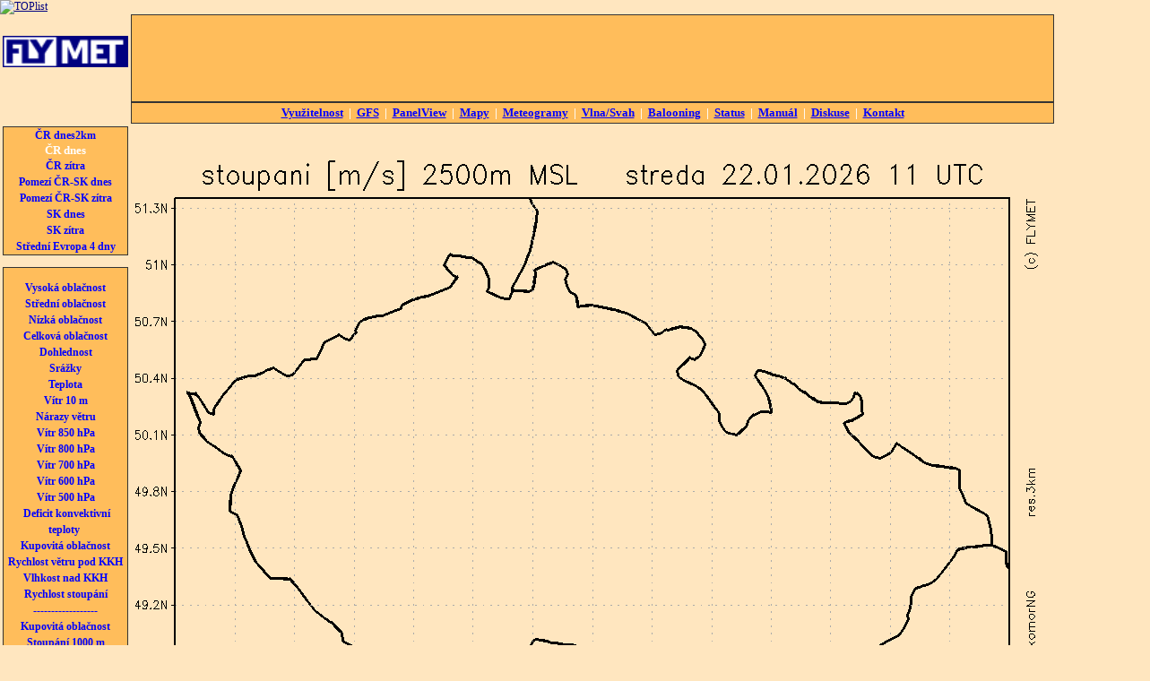

--- FILE ---
content_type: text/html
request_url: https://flymet.meteopress.cz/cr/?gmetyp=curyd&gmepic=11
body_size: 3066
content:
<!DOCTYPE html PUBLIC "-//W3C//DTD XHTML 1.0 Transitional//EN" "http://www.w3.org/TR/xhtml1/DTD/xhtml1-transitional.dtd">
<html xmlns="http://www.w3.org/1999/xhtml" xml:lang="cs" lang="cs">
	<head>
		<meta http-equiv="content-type" content="text/html; charset=WINDOWS-1250" >
      <meta name="keywords" content="počasí, předpověď, meteorologie, meteo">
      <meta name="description" content="Předpověď počasí pro plachtaře a ostatní piloty.">
      <meta name="author" content="Mgr. Jan Horák" >
<title>FLYMET.info - předpověď počasí pro plachtaře</title>
<style type="text/css">
<!--
body,td,th {font-family: Tahoma, Verdana;	font-size: 12px;	color: #333333;}
a:hover {	color: #CC3300;}
body {background-color: #FFE6BF;	margin-left: 0px;	margin-top: 0px;	margin-right: 0px;	margin-bottom: 0px;}
a {	color: #000080;}
.menuodkaz {color: blue;	text-decoration: none;	font-weight: bold;	font-size: 12px;	line-height:150%}
.menutab {border: thin solid #333333;	background-color: #FFBD5B;	color: white;	font-size:13px;	font-weight:bold;}
.menutab a{	color: blue;padding:3px;}
.tdmapa{vertical-align:top;}
-->
</style>

<script type="text/javascript">
var _gaq = _gaq || [];
_gaq.push(['_setAccount', 'UA-22572810-1']);
_gaq.push(['_trackPageview']);
(function() {
var ga = document.createElement('script'); ga.type = 'text/javascript'; ga.async = true;
ga.src = ('https:' == document.location.protocol ? 'https://ssl' : 'http://www') + '.google-analytics.com/ga.js';
var s = document.getElementsByTagName('script')[0]; s.parentNode.insertBefore(ga, s);
})();
</script>


<!-- <link rel="stylesheet" href="http://code.jquery.com/ui/1.10.2/themes/smoothness/jquery-ui.css" /> -->
<!-- <script src="http://code.jquery.com/jquery-1.9.1.js"></script> -->
<!-- <script src="http://code.jquery.com/ui/1.10.2/jquery-ui.js"></script> -->
<!-- <link rel="stylesheet" href="/resources/demos/style.css" /> -->
<style>
  .progress-label {
    float: left;
    margin-left: 33%;
    margin-top: 5px;
    font-weight: bold;
    text-shadow: 1px 1px 0 #fff;
  }
</style>

</head>

<body>

<!-- <table width="1000" align="left" cellpadding="3" cellspacing="0" border="0">
</table> -->

<a href="https://www.toplist.cz/stat/734375"><script language="JavaScript" type="text/javascript">
<!--
document.write ('<img src="https://toplist.cz/dot.asp?id=734375&http='+escape(document.referrer)+'&wi='+escape(window.screen.width)+'&he='+escape(window.screen.height)+'&cd='+escape(window.screen.colorDepth)+'&t='+escape(document.title)+'" width="1" height="1" border=0 alt="TOPlist" />');
//--></script><noscript><img src="http://toplist.cz/dot.asp?id=734375" border="0"
alt="TOPlist" width="1" height="1" /></noscript></a>

<table width="1160" align="left" cellpadding="3" cellspacing="0" border="0">

<tr>
<td width="150" align="center" valign="center"><a href="/"><img src="/img/logo.png" alt="FLYMET" width="140" height="35" border="0" /></a>

<br><br>
<div style="text-align: center">
<!-- Umístěte tuto značku na místo, kde se má widget tlačítko +1 zobrazit. -->
<div class="g-plusone" data-annotation="inline" data-width="140"></div>
<!-- Umístěte tuto značku za poslední značku tlačítko +1. -->
<script type="text/javascript">
  window.___gcfg = {lang: 'cs'};
  (function() {
    var po = document.createElement('script'); po.type = 'text/javascript'; po.async = true;
    po.src = 'https://apis.google.com/js/plusone.js';
    var s = document.getElementsByTagName('script')[0]; s.parentNode.insertBefore(po, s);
  })();
</script>
</div>

</td>
<td width="838" align="center" valign="top" class="menutab">
<script type="text/javascript"><!--
google_ad_client = "ca-pub-0088810933170660";
/* 728&#42;90 flymet banner */
google_ad_slot = "4569670579";
google_ad_width = 728;
google_ad_height = 90;
//-->
</script>
<script type="text/javascript"
src="https://pagead2.googlesyndication.com/pagead/show_ads.js">
</script>
</td>
</tr>

  <tr>
    <td width="150" align="center" valign="top"></td>
    <td width="838" align="center" valign="top" class="menutab">
    <a href="/vyu1.php">Využitelnost</a> | <a href="/gfs/">GFS</a> | <a href="/panel3x.php">PanelView</a> | <a href="/cr/">Mapy</a> | <a href="/meteogram/">Meteogramy</a> | <a href="/vlna/">Vlna/Svah</a> | <a href="/balony/">Balooning</a> | <a href="/status.php">Status</a> | <a href="/manual.php">Manuál</a> | <a href="/diskuse.php">Diskuse</a> | <a href="/kontakt.php">Kontakt</a></td>

    <td rowspan="4" valign="top">
    
<script type="text/javascript"><!--
google_ad_client = "ca-pub-0088810933170660";
/* 160x600, flymet */
google_ad_slot = "9028598177";
google_ad_width = 160;
google_ad_height = 600;
//-->
</script>
<script type="text/javascript"
src="https://pagead2.googlesyndication.com/pagead/show_ads.js">
</script>    
    
    </td>

  </tr>
  <tr>
    <td align="center" valign="top" style="padding-bottom:10px"><div class="menutab">

<script type="text/javascript">
<!--//--><![CDATA[//><!--
var pp_gemius_identifier = 'AprlFu9eCUVdF.EhtWjAQ5chfUpgzHs_UV2XM5ivyUr.L7';

// řádky níže by neměly být editovány
function gemius_pending(i) { window[i] = window[i] || function() {var x = window[i+'_pdata'] = window[i+'_pdata'] || []; x[x.length]=arguments;};};
gemius_pending('gemius_hit'); gemius_pending('gemius_event'); gemius_pending('pp_gemius_hit'); gemius_pending('pp_gemius_event');
(function(d,t) {try {var gt=d.createElement(t),s=d.getElementsByTagName(t)[0]; gt.setAttribute('async','async'); gt.setAttribute('defer','defer');
 gt.src='https://gacz.hit.gemius.pl/xgemius.js'; s.parentNode.insertBefore(gt,s);} catch (e) {}})(document,'script');
//--><!]]>
</script>

<script type="text/javascript">
var _gaq = _gaq || [];
_gaq.push(['_setAccount', 'UA-22572810-1']);
_gaq.push(['_trackPageview']);
(function() {
var ga = document.createElement('script'); ga.type = 'text/javascript'; ga.async = true;
ga.src = ('https:' == document.location.protocol ? 'https://ssl' : 'http://www') + '.google-analytics.com/ga.js';
var s = document.getElementsByTagName('script')[0]; s.parentNode.insertBefore(ga, s);
})();
</script><a href="../crx/index.php" class="menuodkaz">ČR dnes2km</a><br />
<b>ČR dnes</b><br />
<a href="../crdl/index.php" class="menuodkaz">ČR zítra</a><br />
<a href="../pomezi/index.php" class="menuodkaz">Pomezí ČR-SK dnes</a><br />
<a href="../pomezidl/index.php" class="menuodkaz">Pomezí ČR-SK zítra</a><br />
<a href="../sk/index.php" class="menuodkaz">SK dnes</a><br />
<a href="../skdl/index.php" class="menuodkaz">SK zítra</a><br />
<!-- <a href="../stev/index.php" class="menuodkaz">Střední Evropa dnes</a><br />
<a href="../stevdl/index.php" class="menuodkaz">Střední Evropa zítra</a><br /> -->
<a href="../stev4d/index.php" class="menuodkaz">Střední Evropa 4 dny</a><br />
</div>
<td rowspan="3" class="tdmapa">
<font color="#FFE6BF" size="0"></font><font size=0 color="#FFE6BF"></font><P><img src="curyd11.png" width=1024 height=768></P><p align=center><span><a href="?gmetyp=curyd&amp;gmepic=1"><b>01</b></a> </span><span><a href="?gmetyp=curyd&amp;gmepic=2"><b>02</b></a> </span><span><a href="?gmetyp=curyd&amp;gmepic=3"><b>03</b></a> </span><span><a href="?gmetyp=curyd&amp;gmepic=4"><b>04</b></a> </span><span><a href="?gmetyp=curyd&amp;gmepic=5"><b>05</b></a> </span><span><a href="?gmetyp=curyd&amp;gmepic=6"><b>06</b></a> </span><span><a href="?gmetyp=curyd&amp;gmepic=7"><b>07</b></a> </span><span><a href="?gmetyp=curyd&amp;gmepic=8"><b>08</b></a> </span><span><a href="?gmetyp=curyd&amp;gmepic=9"><b>09</b></a> </span><span><a href="?gmetyp=curyd&amp;gmepic=10"><b>10</b></a> </span><span><b>11 </b></span><span><a href="?gmetyp=curyd&amp;gmepic=12"><b>12</b></a> </span><span><a href="?gmetyp=curyd&amp;gmepic=13"><b>13</b></a> </span><span><a href="?gmetyp=curyd&amp;gmepic=14"><b>14</b></a> </span><span><a href="?gmetyp=curyd&amp;gmepic=15"><b>15</b></a> </span><span><a href="?gmetyp=curyd&amp;gmepic=16"><b>16</b></a> </span><span><a href="?gmetyp=curyd&amp;gmepic=17"><b>17</b></a> </span><span><a href="?gmetyp=curyd&amp;gmepic=18"><b>18</b></a> </span><span><a href="?gmetyp=curyd&amp;gmepic=19"><b>19</b></a> </span><span><a href="?gmetyp=curyd&amp;gmepic=20"><b>20</b></a> </span><span><a href="?gmetyp=curyd&amp;gmepic=21"><b>21</b></a> </span><span><a href="?gmetyp=curyd&amp;gmepic=22"><b>22</b></a> </span><span><a href="?gmetyp=curyd&amp;gmepic=23"><b>23</b></a> </span><BR></P><p align=center><b><a href="?gmetyp=curyd&amp;gmepic=11&amp;gmeplay=-1"><</a>&nbsp;&nbsp;<a href="?gmetyp=curyd&amp;gmepic=11&amp;gmeplay=0">||</a>&nbsp;&nbsp;<a href="?gmetyp=curyd&amp;gmepic=11&amp;gmeplay=1">></a></b></P></td>
  </tr>
  <tr>
    <td align="center" valign="top" height="700" ><div class="menutab">

<P><a href="?gmetyp=oblcH&amp;gmepic=11" class="menuodkaz">Vysoká oblačnost</a><br><a href="?gmetyp=oblcM&amp;gmepic=11" class="menuodkaz">Střední oblačnost</a><br><a href="?gmetyp=oblcL&amp;gmepic=11" class="menuodkaz">Nízká oblačnost</a><br><a href="?gmetyp=oblcX&amp;gmepic=11" class="menuodkaz">Celková oblačnost</a><br><a href="?gmetyp=vis&amp;gmepic=11" class="menuodkaz">Dohlednost</a><br><a href="?gmetyp=srzk&amp;gmepic=11" class="menuodkaz">Srážky</a><br><a href="?gmetyp=t2m&amp;gmepic=11" class="menuodkaz">Teplota</a><br><a href="?gmetyp=vitrx&amp;gmepic=11" class="menuodkaz">Vítr 10 m</a><br><a href="?gmetyp=vitry&amp;gmepic=11" class="menuodkaz">Nárazy větru</a><br><a href="?gmetyp=vitra&amp;gmepic=11" class="menuodkaz">Vítr 850 hPa</a><br><a href="?gmetyp=vitrb&amp;gmepic=11" class="menuodkaz">Vítr 800 hPa</a><br><a href="?gmetyp=vitrc&amp;gmepic=11" class="menuodkaz">Vítr 700 hPa</a><br><a href="?gmetyp=vitrd&amp;gmepic=11" class="menuodkaz">Vítr 600 hPa</a><br><a href="?gmetyp=vitre&amp;gmepic=11" class="menuodkaz">Vítr 500 hPa</a><br><a href="?gmetyp=cudf&amp;gmepic=11" class="menuodkaz">Deficit konvektivní teploty</a><br><a href="?gmetyp=cukh&amp;gmepic=11" class="menuodkaz">Kupovitá oblačnost</a><br><a href="?gmetyp=cuvi&amp;gmepic=11" class="menuodkaz">Rychlost větru pod KKH</a><br><a href="?gmetyp=cuvl&amp;gmepic=11" class="menuodkaz">Vlhkost nad KKH</a><br><a href="?gmetyp=cuvr&amp;gmepic=11" class="menuodkaz">Rychlost stoupání</a><br><a href="?gmetyp=&amp;gmepic=11" class="menuodkaz">------------------</a><br><a href="?gmetyp=cupot&amp;gmepic=11" class="menuodkaz">Kupovitá oblačnost</a><br><a href="?gmetyp=curya&amp;gmepic=11" class="menuodkaz">Stoupání 1000 m</a><br><a href="?gmetyp=curyb&amp;gmepic=11" class="menuodkaz">Stoupání 1500 m</a><br><a href="?gmetyp=curyc&amp;gmepic=11" class="menuodkaz">Stoupání 2000 m</a><br><b>Stoupání 2500 m</b><br><a href="?gmetyp=curye&amp;gmepic=11" class="menuodkaz">Stoupání 3000 m</a><br><a href="?gmetyp=curyf&amp;gmepic=11" class="menuodkaz">Stoupání 3500 m</a><br></p></div> </td>
  </tr>
</table>

<script type="text/javascript">
var _gaq = _gaq || [];
_gaq.push(['_setAccount', 'UA-22572810-1']);
_gaq.push(['_trackPageview']);
(function() {
var ga = document.createElement('script'); ga.type = 'text/javascript'; ga.async = true;
ga.src = ('https:' == document.location.protocol ? 'https://ssl' : 'http://www') + '.google-analytics.com/ga.js';
var s = document.getElementsByTagName('script')[0]; s.parentNode.insertBefore(ga, s);
})();
</script>

</body>
</html>


--- FILE ---
content_type: text/html; charset=utf-8
request_url: https://accounts.google.com/o/oauth2/postmessageRelay?parent=https%3A%2F%2Fflymet.meteopress.cz&jsh=m%3B%2F_%2Fscs%2Fabc-static%2F_%2Fjs%2Fk%3Dgapi.lb.en.2kN9-TZiXrM.O%2Fd%3D1%2Frs%3DAHpOoo_B4hu0FeWRuWHfxnZ3V0WubwN7Qw%2Fm%3D__features__
body_size: 163
content:
<!DOCTYPE html><html><head><title></title><meta http-equiv="content-type" content="text/html; charset=utf-8"><meta http-equiv="X-UA-Compatible" content="IE=edge"><meta name="viewport" content="width=device-width, initial-scale=1, minimum-scale=1, maximum-scale=1, user-scalable=0"><script src='https://ssl.gstatic.com/accounts/o/2580342461-postmessagerelay.js' nonce="qhYXA9qtkxKZlwgNoQhz1w"></script></head><body><script type="text/javascript" src="https://apis.google.com/js/rpc:shindig_random.js?onload=init" nonce="qhYXA9qtkxKZlwgNoQhz1w"></script></body></html>

--- FILE ---
content_type: text/html; charset=utf-8
request_url: https://www.google.com/recaptcha/api2/aframe
body_size: 266
content:
<!DOCTYPE HTML><html><head><meta http-equiv="content-type" content="text/html; charset=UTF-8"></head><body><script nonce="S5ybfWD9cDmnwXQDgc0UCg">/** Anti-fraud and anti-abuse applications only. See google.com/recaptcha */ try{var clients={'sodar':'https://pagead2.googlesyndication.com/pagead/sodar?'};window.addEventListener("message",function(a){try{if(a.source===window.parent){var b=JSON.parse(a.data);var c=clients[b['id']];if(c){var d=document.createElement('img');d.src=c+b['params']+'&rc='+(localStorage.getItem("rc::a")?sessionStorage.getItem("rc::b"):"");window.document.body.appendChild(d);sessionStorage.setItem("rc::e",parseInt(sessionStorage.getItem("rc::e")||0)+1);localStorage.setItem("rc::h",'1769105554475');}}}catch(b){}});window.parent.postMessage("_grecaptcha_ready", "*");}catch(b){}</script></body></html>